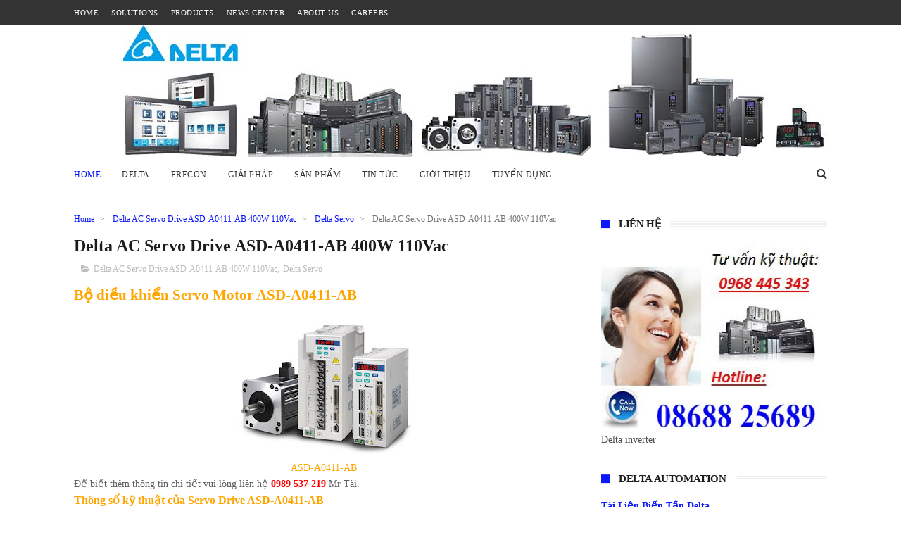

--- FILE ---
content_type: text/html; charset=UTF-8
request_url: https://www.deltainverter.vn/b/stats?style=BLACK_TRANSPARENT&timeRange=ALL_TIME&token=APq4FmDSAwPflM-6wToXoLQpCuPfmFoZ-mn2LO3Z-aqBip9Z6VC4IANV_Cl8d3HcxEwuoEOr-WyE40xRWaagOABtLJJc9yj2Pg
body_size: 12
content:
{"total":640301,"sparklineOptions":{"backgroundColor":{"fillOpacity":0.1,"fill":"#000000"},"series":[{"areaOpacity":0.3,"color":"#202020"}]},"sparklineData":[[0,14],[1,14],[2,17],[3,12],[4,11],[5,13],[6,15],[7,15],[8,12],[9,22],[10,12],[11,14],[12,50],[13,25],[14,15],[15,22],[16,10],[17,10],[18,10],[19,10],[20,9],[21,6],[22,8],[23,9],[24,38],[25,48],[26,74],[27,99],[28,61],[29,9]],"nextTickMs":1800000}

--- FILE ---
content_type: text/javascript; charset=UTF-8
request_url: https://www.deltainverter.vn/feeds/posts/default/-/Delta%20Servo?alt=json-in-script&max-results=3&callback=jQuery1110044451739932634604_1769073807259&_=1769073807260
body_size: 10321
content:
// API callback
jQuery1110044451739932634604_1769073807259({"version":"1.0","encoding":"UTF-8","feed":{"xmlns":"http://www.w3.org/2005/Atom","xmlns$openSearch":"http://a9.com/-/spec/opensearchrss/1.0/","xmlns$blogger":"http://schemas.google.com/blogger/2008","xmlns$georss":"http://www.georss.org/georss","xmlns$gd":"http://schemas.google.com/g/2005","xmlns$thr":"http://purl.org/syndication/thread/1.0","id":{"$t":"tag:blogger.com,1999:blog-1523421081591691022"},"updated":{"$t":"2025-10-27T21:46:24.377-07:00"},"category":[{"term":"Biến tần delta"},{"term":"Delta PLC"},{"term":"Delta HMI"},{"term":"Biến tần INVT"},{"term":"Delta Servo"},{"term":"Biến tần GD200A INVT"},{"term":"LUYANG MOTOR"},{"term":"Biến tần INVT GD20"},{"term":"Đồng hồ nhiệt độ Delta"},{"term":"Nguồn Delta"},{"term":"biến tần delta VFD-B"},{"term":"INVT"},{"term":"Giải pháp"},{"term":"DCBOX"},{"term":"BIến tần MS300"},{"term":"Hướng dẫn sử dụng biến tần Delta"},{"term":"biến tần VFD-M"},{"term":"Biến tần Frecon"},{"term":"Robot"},{"term":"bộ nguồn Delta"},{"term":"Biến tần LS"},{"term":"Delta"},{"term":"Sửa chữa"},{"term":"Biến tần Delta MS 300"},{"term":"Sửa chữa biến tần"},{"term":"Các dòng biến tần Siemens"},{"term":"Drive Servo A3 Delta"},{"term":"LS inverter"},{"term":"Sesame Gear"},{"term":"Siemens"},{"term":"Ứng dụng biến tần Delta"},{"term":"PLC Delta"},{"term":"Servo Delta B3"},{"term":"bộ nguồn 24VDC"},{"term":"DOPSOFT hmi Delta"},{"term":"GEAR LUYANG"},{"term":"Pinhong"},{"term":"Servo Delta"},{"term":"Sesame"},{"term":"biến tần KINCO"},{"term":"220Vac"},{"term":"Biến tần VFD-B"},{"term":"Cảm biến áp suất"},{"term":"DVP14SS211R"},{"term":"Giải pháp tự động hóa"},{"term":"HMI Delta"},{"term":"KINCO"},{"term":"Motor Servo B3"},{"term":"Sửa chữa biến tần Delta"},{"term":"Tài liệu hướng dẫn Frecon"},{"term":"Tài liệu đồng hồ nhiệt độ delta"},{"term":"đồng hồ nhiệt độ DTK Delta"},{"term":"AC INDUCTION MOTORS LUYANG"},{"term":"AC Servo Motor KINCO SME80S-0075-30AAK-3LKN"},{"term":"ALLOY WORM MOTORS LUYANG"},{"term":"ASD-A0421-AB"},{"term":"ASD-A3-0221-E Drive Servo Delta A3"},{"term":"ASD-A3-0721 Drive Servo Delta A3"},{"term":"ASD-B2-0121-B"},{"term":"ASD-B2-0221-B"},{"term":"ASD-B2-0721-B"},{"term":"ASD-B2-1021-B"},{"term":"ASD-B2-1521-B"},{"term":"ASD-B2-2023-B"},{"term":"ASD-B2-3023-B"},{"term":"ASD-B3-0421 Drive Servo B3 Delta"},{"term":"ASD-B3-0721-L"},{"term":"ASDA-A SERVO DRIVE"},{"term":"ASDA-A3"},{"term":"ASDA-MS series Servo Delta"},{"term":"ASSEMBLED SPEED CONTROL MOTORS"},{"term":"BIẾN TẦN INT GD200A -0R7G-4"},{"term":"BIẾN TẦN INVT GD200A -011G\/015P-4"},{"term":"BIẾN TẦN INVT GD200A -015G\/018P-4"},{"term":"BIẾN TẦN INVT GD200A -018G\/022P-4"},{"term":"BIẾN TẦN INVT GD200A -022G\/030P-4"},{"term":"BIẾN TẦN INVT GD200A -030G\/037P-4"},{"term":"BIẾN TẦN INVT GD200A -037G\/045P-4"},{"term":"BIẾN TẦN INVT GD200A -045G\/055P-4"},{"term":"BIẾN TẦN INVT GD200A -055G\/075P-4"},{"term":"BIẾN TẦN INVT GD200A -075G\/090P-4"},{"term":"BIẾN TẦN INVT GD200A -090G\/110P-4"},{"term":"BIẾN TẦN INVT GD200A -110G\/132P-4"},{"term":"BIẾN TẦN INVT GD200A -132G\/160P-4"},{"term":"BIẾN TẦN INVT GD200A -160G\/185P-4"},{"term":"BIẾN TẦN INVT GD200A -185G\/200P-4"},{"term":"BIẾN TẦN INVT GD200A -1R5G-4"},{"term":"BIẾN TẦN INVT GD200A -200G\/220P-4"},{"term":"BIẾN TẦN INVT GD200A -220G\/250P-4"},{"term":"BIẾN TẦN INVT GD200A -250G\/280P-4"},{"term":"BIẾN TẦN INVT GD200A -280G\/315P-4"},{"term":"BIẾN TẦN INVT GD200A -2R2G-4"},{"term":"BIẾN TẦN INVT GD200A -315G\/350P-4"},{"term":"BIẾN TẦN INVT GD200A -350G\/400P-4"},{"term":"BIẾN TẦN INVT GD200A -400G-4"},{"term":"BIẾN TẦN INVT GD200A -500G-4"},{"term":"BIẾN TẦN INVT GD200A -7R5G\/011P-4"},{"term":"BIẾN TẦN INVT GD200A-004G\/5R5P-4"},{"term":"BIẾN TẦN INVT GD200A5R5G\/7R5P-4"},{"term":"BIến tần KINCO KC100"},{"term":"BIến tần Delta VFD015C23A"},{"term":"Biến tần KINCO CV20"},{"term":"Biến tần KINCO inverter FV20"},{"term":"Biến tần LS G100"},{"term":"Biến tần Delra VFD2A8MS23ANSAA"},{"term":"Biến tần Delta CFP2000 cho bơm nước quạt hút và HVAC"},{"term":"Biến tần Delta IED"},{"term":"Biến tần Delta MH300"},{"term":"Biến tần Delta MS300"},{"term":"Biến tần Delta REG2000"},{"term":"Biến tần Delta VFD-C200"},{"term":"Biến tần Delta VFD-C2000"},{"term":"Biến tần Delta VFD-DD"},{"term":"Biến tần Delta VFD-E =\u003E Biến tần MS300"},{"term":"Biến tần Delta VFD-ED"},{"term":"Biến tần Delta VFD-EL-W"},{"term":"Biến tần Delta VFD-S"},{"term":"Biến tần Delta VFD-VE"},{"term":"Biến tần Delta VFD-VJ"},{"term":"Biến tần Delta VFD004E21T"},{"term":"Biến tần Delta VFD004E43A"},{"term":"Biến tần Delta VFD004E43T"},{"term":"Biến tần Delta VFD004EL21A"},{"term":"Biến tần Delta VFD004EL43A"},{"term":"Biến tần Delta VFD007B23A"},{"term":"Biến tần Delta VFD007B43A"},{"term":"Biến tần Delta VFD007C23A"},{"term":"Biến tần Delta VFD007C43A"},{"term":"Biến tần Delta VFD007E21T"},{"term":"Biến tần Delta VFD007E43A"},{"term":"Biến tần Delta VFD007EL21A"},{"term":"Biến tần Delta VFD007EL43A"},{"term":"Biến tần Delta VFD007M43B"},{"term":"Biến tần Delta VFD015B23A"},{"term":"Biến tần Delta VFD015E21A"},{"term":"Biến tần Delta VFD015E43A"},{"term":"Biến tần Delta VFD015EL21A"},{"term":"Biến tần Delta VFD015EL43A"},{"term":"Biến tần Delta VFD015M21A"},{"term":"Biến tần Delta VFD015M43B"},{"term":"Biến tần Delta VFD022B43B"},{"term":"Biến tần Delta VFD022E43A"},{"term":"Biến tần Delta VFD022EL21A"},{"term":"Biến tần Delta VFD022EL43A"},{"term":"Biến tần Delta VFD022M21A"},{"term":"Biến tần Delta VFD022M43B"},{"term":"Biến tần Delta VFD037E43A"},{"term":"Biến tần Delta VFD037EL43A"},{"term":"Biến tần Delta VFD055B43A"},{"term":"Biến tần Delta VFD055E43A"},{"term":"Biến tần Delta VFD075B43A"},{"term":"Biến tần Delta VFD075E43A"},{"term":"Biến tần Delta VFD075M43A"},{"term":"Biến tần Delta VFD110B43A"},{"term":"Biến tần Delta VFD110E43A"},{"term":"Biến tần Delta VFD11AMS21ANSAA"},{"term":"Biến tần Delta VFD11AMS23ANSAA"},{"term":"Biến tần Delta VFD150E43A"},{"term":"Biến tần Delta VFD17AMS23ANSAA"},{"term":"Biến tần Delta VFD185E43A"},{"term":"Biến tần Delta VFD1A6MS23ANSAA"},{"term":"Biến tần Delta VFD2A8MS21ANSAA"},{"term":"Biến tần Delta VFD4A8MS21ANSAA"},{"term":"Biến tần Delta VFD4A8MS23ANSAA"},{"term":"Biến tần Delta VFD7A5MS21ANSAA"},{"term":"Biến tần Delta VFD7A5MS23ANSAA"},{"term":"Biến tần Deta MS300"},{"term":"Biến tần Frecon Fr100"},{"term":"Biến tần Frecon Fr200"},{"term":"Biến tần H100 LS"},{"term":"Biến tần IC5 LS"},{"term":"Biến tần IG5A"},{"term":"Biến tần INVT  GD20-2R2G-S2"},{"term":"Biến tần INVT GD20-004G-2"},{"term":"Biến tần INVT GD20-004G-4"},{"term":"Biến tần INVT GD20-011G-4"},{"term":"Biến tần INVT GD20-015G-4"},{"term":"Biến tần INVT GD20-018G-4"},{"term":"Biến tần INVT GD20-022G-4"},{"term":"Biến tần INVT GD20-030G-4"},{"term":"Biến tần INVT GD20-037G-4"},{"term":"Biến tần INVT GD20-045G-4"},{"term":"Biến tần INVT GD20-055G-4"},{"term":"Biến tần INVT GD20-075G-4"},{"term":"Biến tần INVT GD20-090G-4"},{"term":"Biến tần INVT GD20-0R4G-S2"},{"term":"Biến tần INVT GD20-0R7G-4"},{"term":"Biến tần INVT GD20-0R7G-S2-BK 0.75kW"},{"term":"Biến tần INVT GD20-110G-4"},{"term":"Biến tần INVT GD20-1R5G-4"},{"term":"Biến tần INVT GD20-1R5G-S2"},{"term":"Biến tần INVT GD20-2R2G-4"},{"term":"Biến tần INVT GD20-5R5G-2"},{"term":"Biến tần INVT GD20-5R5G-4"},{"term":"Biến tần INVT GD20-7R5G-2"},{"term":"Biến tần INVT GD20-7R5G-4"},{"term":"Biến tần IS7 lS"},{"term":"Biến tần S100 LS"},{"term":"Biến tần VFD-A Delta"},{"term":"Biến tần VFD-B chuyển sang MS300"},{"term":"Biến tần VFD-EL Delta cho bơm điều áp"},{"term":"Biến tần VFD-F"},{"term":"Biến tần VFD-L"},{"term":"Biến tần VFD-M chuyển sang biến tần MS300"},{"term":"Biến tần VFD007B21A"},{"term":"Biến tần VFD022B23B"},{"term":"Biến tần VFD037M43A"},{"term":"Biến tần VFD185B23A"},{"term":"Biến tần VFD9A0MS43ANSAA"},{"term":"Biến tần cho máy dệt sợi"},{"term":"Biến tần cho máy khẩu trang"},{"term":"Biến tần cho máy nén khí"},{"term":"Biến tần cho máy ép nhựa"},{"term":"Biến tần cho ngành chế tạo máy"},{"term":"Biến tần cho xử lý nước"},{"term":"Biến tần delta CH2000"},{"term":"Biến tần delta VFD-EL"},{"term":"Biến tần delta VFD015B21A"},{"term":"Biến tần delta VFD022B43A"},{"term":"Biến tần delta VFD220E43A"},{"term":"Biến tần delta vfd004E21a"},{"term":"Biến tần detla VFD022E21A"},{"term":"Biến tần siemens SINAMICS G120C"},{"term":"Biến tần sinamics g120"},{"term":"Biến tần điều khiển bơm nước"},{"term":"Biến tần điều khiển torque"},{"term":"Biến tần điều khiển torque giá rẻ"},{"term":"Bài 1 Hướng dẫn lập trình PLC Delta"},{"term":"Bài 1 Hướng dẫn sử dụng DOPSOFT Hmi Delta"},{"term":"Bài 2: Hướng dẫn cấu hình màn hình HMI dùng DOPSOFT"},{"term":"Bảng giá Delta năm 2017"},{"term":"Bộ lập trình PLC Delta DVP20EX00T2"},{"term":"Bộ nguồn DRL-24V240W1AA"},{"term":"Bộ điều khiển Servo Motor ASD-A0221-AB"},{"term":"Bộ điều khiển Servo Motor ASD-A1521-AB"},{"term":"Bộ điều khiển kho lạnh"},{"term":"Bộ điều khiển mực nước Hanyoung FS-3A"},{"term":"CLUTCH BRAKE MOTORS"},{"term":"CTA"},{"term":"Cài đặt biến tần Delta"},{"term":"Cài đặt biến tần Delta MS300"},{"term":"Cài đặt biến tần Frecon"},{"term":"Cách đấu nối PLC Delta"},{"term":"Cái nhìn từ covid-19"},{"term":"Cảm biến áp suất"},{"term":"DCB-TTO-A"},{"term":"DCBOX GA4-DA6-A-R2"},{"term":"DCBOX GA4-LL5-A-R2"},{"term":"DCBOX MA4-DA6-A-R2"},{"term":"DCBOX MA4-LL5-A-Y"},{"term":"DECIMAL GEARBOX LUYANG"},{"term":"DELTA ASDA B2 SERVO DRIVE"},{"term":"DELTA ASDA-A+ SERVO DRIVE"},{"term":"DELTA ASDA-A2 SERVO DRIVE"},{"term":"DELTA ASDA-AB SERVO DRIVE"},{"term":"DELTA ASDA-B SERVO DRIVE"},{"term":"DELTA PANEL MOUNTING POWER SUPPLY"},{"term":"DL060L1-10-14-50-70-"},{"term":"DL090L1-10-19-70-90"},{"term":"DONG HO DC BOX MA4-MA8-A-Y"},{"term":"DOP- B03S211"},{"term":"DOP-103BQ HMI Delta"},{"term":"DOP-103WQ HMI DELTA"},{"term":"DOP-107BV HMI Delta"},{"term":"DOP-107CV Hmi Delta"},{"term":"DOP-107EG HMI Delta"},{"term":"DOP-107EV HMI Delta"},{"term":"DOP-110CS HMI Delta"},{"term":"DOP-AS38BSTD Màn hình delta"},{"term":"DOP-AS57BSTD MÀN HÌNH CẢM ỨNG DELTA"},{"term":"DOP-B03E211"},{"term":"DOP-B04S100 \/DOP-B04S101 MÀN HÌNH GIAO DIỆN"},{"term":"DOP-B04S211 MÀN HÌNH HMI  DELTA"},{"term":"DOP-B05S111"},{"term":"DOP-B05S111 MÀN HÌNH HMI DELTA"},{"term":"DOP-B07E415"},{"term":"DOP-B07E415 màn hình HMI Delta"},{"term":"DOP-B07E515"},{"term":"DOP-B07PS415"},{"term":"DOP-B07PS415 Màn hình HMI Delta cảm ứng"},{"term":"DOP-B07PS515"},{"term":"DOP-B07PS515 màn hình cảm ứng Delta"},{"term":"DOP-B07S401K"},{"term":"DOP-B07S410 HMI Delta"},{"term":"DOP-B07S411"},{"term":"DOP-B07S411 Màn hình HMI Delta cảm ứng"},{"term":"DOP-B07S411K màn hình Delta"},{"term":"DOP-B07S415"},{"term":"DOP-B07S515 Màn hình HMI Delta cảm ứng"},{"term":"DOP-B08E515"},{"term":"DOP-B08E515 MÀN HÌNH HMI DELTA"},{"term":"DOP-B08S515 Màn hình HMI Delta"},{"term":"DOP-B08S515 Màn hình HMI Delta cảm ứng"},{"term":"DOP-B10E515"},{"term":"DOP-B10E615"},{"term":"DOP-B10E615 MÀN HÌNH HMI DELTA"},{"term":"DOP-B10S411"},{"term":"DOP-B10S411 MÀN HÌNH HMI DELTA"},{"term":"DOP-B10S511"},{"term":"DOP-B10S615"},{"term":"DOP-B10S615 MÀN HÌNH HMI DELTA"},{"term":"DOP-B10VS511"},{"term":"DOP-W105B"},{"term":"DOP-W127B"},{"term":"DOP-W157B"},{"term":"DRL-24V120W1AA"},{"term":"DRL-24V480W1AA"},{"term":"DRS40L Robot"},{"term":"DRS50L Robot"},{"term":"DRS60L Robot"},{"term":"DRS70L Robot"},{"term":"DRV70L Robot"},{"term":"DRV90L Robot"},{"term":"DTA4848C0"},{"term":"DTA4848R0"},{"term":"DTA4848R1"},{"term":"DTA4896C1"},{"term":"DTA4896V0"},{"term":"DTA4896V1"},{"term":"DTA7272R0"},{"term":"DTA7272R1"},{"term":"DTA7272V0"},{"term":"DTA9648R0"},{"term":"DTA9696C0"},{"term":"DTA9696C1"},{"term":"DTA9696V0"},{"term":"DTB4848CR"},{"term":"DTB4848LR"},{"term":"DTB4848RR"},{"term":"DTB4848VR"},{"term":"DTB4896CR"},{"term":"DTB4896LR"},{"term":"DTB4896RR"},{"term":"DTB4896VR"},{"term":"DTD4848R0"},{"term":"DTD4896 Delta"},{"term":"DTK4848"},{"term":"DTK9696"},{"term":"DVP12SA211T"},{"term":"DVP12SE11R"},{"term":"DVP12SE11T"},{"term":"DVP16EH00R3"},{"term":"DVP16EH00T3"},{"term":"DVP20EH00R3"},{"term":"DVP20EH00R3 Delta PLC"},{"term":"DVP20EH00T3"},{"term":"DVP32EH00M3"},{"term":"DVP32EH00MT"},{"term":"DVP32EH00R3"},{"term":"DVP32EH00R3-L"},{"term":"DVP32EH00T3"},{"term":"DVP32EH00T3-L"},{"term":"DVP32ES200RE"},{"term":"DVP40EH00R3"},{"term":"DVP48EH00R3"},{"term":"DVP48EH00T3"},{"term":"DVP64EH00R3"},{"term":"DVP64EH00T3"},{"term":"DVP80EH00R3"},{"term":"DVP80EH00T3"},{"term":"DVp14SS211T"},{"term":"Delta  PLC DVP-SX2"},{"term":"Delta AC Servo Drive ASD-A0111-AB 100W 110Vac"},{"term":"Delta AC Servo Drive ASD-A0121-AB 100W 220Vac"},{"term":"Delta AC Servo Drive ASD-A0211-AB 200W 110Vac"},{"term":"Delta AC Servo Drive ASD-A0411-AB 400W 110Vac"},{"term":"Delta AC Servo Drive ASD-A0721-AB 750W 220Vac"},{"term":"Delta AC Servo Drive ASD-A1021-AB 1kW 220Vac"},{"term":"Delta AC Servo Drive ASD-A2023-AB 2kW 3 pha 220Vac"},{"term":"Delta AC Servo Drive ASD-A3023-AB 3kW 3 pha 220Vac"},{"term":"Delta AC Servo Drive ASD-B2-0121-B 100W"},{"term":"Delta AC Servo Drive ASD-B2-0221-B 200W"},{"term":"Delta AC Servo Drive ASD-B2-0421-B 400W"},{"term":"Delta AC Servo Drive ASD-B2-0721-B 750W"},{"term":"Delta AC Servo Drive ASD-B2-1021-B 1kW"},{"term":"Delta AC Servo Drive ASD-B2-1521-B 1.5KW 220Vac"},{"term":"Delta AC Servo Drive ASD-B2-3023-B 3KW"},{"term":"Delta ASDA -M Dirve Servo"},{"term":"Delta Se"},{"term":"Delta VFD-C2000 inverter"},{"term":"Delta VFD185B23A"},{"term":"Delta VFD185B43A"},{"term":"Delta automation"},{"term":"Delta power PMC-05V035W1A"},{"term":"Download Center Delta"},{"term":"Drive ASD-B3-0421-E"},{"term":"Drive Servo B3"},{"term":"ECM-A3H-C40602RSO  Motor Drive"},{"term":"ECM-A3H-C40604RSO  Motor Servo A3"},{"term":"ECM-B3M-C20604RS1 Motor Servo B3"},{"term":"ECM-B3M-C20807RS1 Motor Servo Delta B3"},{"term":"ECMA-C20401ES"},{"term":"ECMA-C20401ES Delta AC Servo Motor"},{"term":"ECMA-C20604RS"},{"term":"ECMA-C20604RS Delta AC Servo"},{"term":"ECMA-C20604SS"},{"term":"ECMA-C20807GS"},{"term":"ECMA-C20807GS Delta AC Servo Motor"},{"term":"ECMA-C20807SS"},{"term":"ECMA-C20807SS Delta AC Servo Motor"},{"term":"ECMA-E21310RS"},{"term":"ECMA-E21310RS  Delta AC Servo Motor 220V"},{"term":"ECMA-E21310SS"},{"term":"ECMA-E21310SS  Delta AC Servo Motor"},{"term":"ECMA-E21315RS"},{"term":"ECMA-E21320RS"},{"term":"ECMA-E21320RS Delta AC Servo Motor"},{"term":"ECMA-J10807RS"},{"term":"ECMA-K11310ES"},{"term":"ECMA-K11310ES Delta AC Servo Motor"},{"term":"ECMA-K11320ES"},{"term":"ECMA-K11320ES Delta AC Servo Motor 220V"},{"term":"ECMA-L11875P3"},{"term":"ECMA-L11875P3 Delta AC Servo Motor 220V"},{"term":"ELECTROMAGNETIC BRAKE MOTORS"},{"term":"Euntay"},{"term":"Frecon"},{"term":"GA4-MA8-A-R2"},{"term":"GA4-MV7-A-R2"},{"term":"GENERAL GEARBOX - GN LUYANG"},{"term":"GIẢI PHÁP MÁY ĐÓNG GÓI"},{"term":"Giá biến tần delta VFD-M"},{"term":"Giới thiệu"},{"term":"Giải pháp"},{"term":"HMI DELTA TP04G-AL-2"},{"term":"HMI DELTA TP04G-AL-C"},{"term":"HMI DOP-107WV"},{"term":"HMI DOP-110WS Delta"},{"term":"HMI TP04G-AS1"},{"term":"Handheld Teaching Pendant"},{"term":"Hướng dẫn cài đặt biến tần VFD-B cơ bản"},{"term":"Hướng dẫn sử dụng biến tấn VFD-EL Delta"},{"term":"Hướng dẫn sử dụng biến tần Delta VFD- L"},{"term":"Hướng dẫn sử dụng biến tần Delta VFD- M"},{"term":"Hướng dẫn sử dụng biến tần VFD-C2000"},{"term":"Hướng dẫn sử dụng biến tần VFD-CP2000 Delta"},{"term":"Hướng dẫn sử dụng biến tần VFD-E Delta"},{"term":"Hướng dẫn sử dụng biến tần VFD-F Delta"},{"term":"Hướng dẫn sử dụng biến tần VFD-S"},{"term":"Hướng dẫn sử dụng biến tần VFD-VL"},{"term":"Hướng dẫn sử dụng biến tần delta VFD-C200"},{"term":"Hệ thống điều không xưởng dệt"},{"term":"Hộp số Sesame"},{"term":"Hộp số Sesame PEE70-10-P2-C20804"},{"term":"Inverter VFD015B21A Delta"},{"term":"KINCO automation"},{"term":"Lập trình HMI Delta"},{"term":"Lập trình PLC Delta"},{"term":"Lập trình PLC Delta truyền thông biến tần VFD-M"},{"term":"MA4-DA6-A-Y"},{"term":"MA4-DV4-A-Y DCBOX"},{"term":"MS300"},{"term":"Module DVP08SM11N"},{"term":"Module DVP08SN11R"},{"term":"Module DVP08SN11T"},{"term":"Motor 2IK6A-A"},{"term":"Motor 2IK6GN-CE"},{"term":"Motor 3IK15A-A"},{"term":"Motor 3IK15GN-CE"},{"term":"Motor 4IK25A-CE"},{"term":"Motor 4IK25A-CE-(A181)"},{"term":"Motor 4IK25GN-A"},{"term":"Motor 5IK40GN-CE"},{"term":"Motor 5IK60GN-CEF"},{"term":"Motor 5IK90GU-CEF"},{"term":"Ms 300 Delta"},{"term":"MÀN HÌNH CẢM ỨNG DELTA TP04G-BL-C"},{"term":"MÀN HÌNH CẢM ỨNG HMI DELTA TP04G-AL-C"},{"term":"MÀN HÌNH DELTA HMI TP04G-AL-2"},{"term":"MÀN HÌNH DELTA HMI TP04G-AL-C"},{"term":"MÀN HÌNH DELTA TP02G- AS1"},{"term":"MÀN HÌNH DELTA TP04G- BL-C"},{"term":"MÀN HÌNH TEXT TP05\/08 HMI DELTA"},{"term":"Màn hình DOP-AS35THTD"},{"term":"Màn hình Delta DOP-B03E211"},{"term":"Màn hình Delta TP04P"},{"term":"Màn hình HMI DOP-B03S211"},{"term":"Màn hình HMI PLC TP70P-22XA1R"},{"term":"Màn hình HMI TP70P-21EX1R tích hợp PLC Delta"},{"term":"Màn hình HMI TP70P-32TP1R tích hợp PLC Delta"},{"term":"Màn hình Textpanel TP04P-32TP1R"},{"term":"Màn hình cảm ứng  DOP-B07S415"},{"term":"Màn hình text TP04G-BL-C"},{"term":"Màn hình tích hợp PLC Delta TP04P-16TP1R"},{"term":"Màn hình tích hợp PLC Delta TP04P-22XAR"},{"term":"Màn hình tích hợp PLC Delta TP04P-32TP1R"},{"term":"Nguồn 24VDC 1A Delta"},{"term":"Nguồn 24VDC 20A Delta"},{"term":"Nguồn 24VDC 2A Delta"},{"term":"Nguồn 24VDC 5A Delta"},{"term":"Nguồn 24VDC Meanwell"},{"term":"Nguồn 24VDC Meanwell thay thế sang Delta"},{"term":"Nguồn 24VDC OMRON"},{"term":"Nguồn 24VDC OMRON thay thế sang Delta"},{"term":"Nguồn Delta PMR \u0026 PMF"},{"term":"Nguồn cung cấp DELTA DIN RAIL"},{"term":"PEE120-10-P2-C21310"},{"term":"PEE70-10-P2-C20604"},{"term":"PEE70-20-P2-C20604"},{"term":"PEE90-10-P2-C20807"},{"term":"PIN HONG DL090L2-30-14-70-90"},{"term":"PLC  Delta DVP28SS211T"},{"term":"PLC DELTA DVP-EH3"},{"term":"PLC DELTA DVP16EH00R3"},{"term":"PLC DELTA DVP16EH00T3"},{"term":"PLC DELTA DVP20EH00T3"},{"term":"PLC DELTA DVP26SE"},{"term":"PLC DELTA DVP32EH00M3"},{"term":"PLC DELTA DVP32EH00MT"},{"term":"PLC DELTA DVP32EH00R3"},{"term":"PLC DELTA DVP32EH00R3-L"},{"term":"PLC DELTA DVP32EH00T3"},{"term":"PLC DELTA DVP32EH00T3-L"},{"term":"PLC DELTA DVP40EH00R3"},{"term":"PLC DELTA DVP40EH00T3"},{"term":"PLC DELTA DVP48EH00R3"},{"term":"PLC DELTA DVP48EH00T3"},{"term":"PLC DELTA DVP64EH00R3"},{"term":"PLC DELTA DVP64EH00T3"},{"term":"PLC DELTA DVP80EH00R3"},{"term":"PLC DELTA DVP80EH00T3"},{"term":"PLC DVP-ES"},{"term":"PLC DVP10MC"},{"term":"PLC DVP20SX2"},{"term":"PLC DVP24ES00T2"},{"term":"PLC DVP58ES200T"},{"term":"PLC Delta  DVP20SX211R"},{"term":"PLC Delta AH500"},{"term":"PLC Delta AS Series"},{"term":"PLC Delta DVP-10PM"},{"term":"PLC Delta DVP-14SS2"},{"term":"PLC Delta DVP-15MC"},{"term":"PLC Delta DVP-20PM"},{"term":"PLC Delta DVP-28SV"},{"term":"PLC Delta DVP-28SV11T"},{"term":"PLC Delta DVP-EC3"},{"term":"PLC Delta DVP-ES2\/EX2"},{"term":"PLC Delta DVP-EX"},{"term":"PLC Delta DVP-SA2"},{"term":"PLC Delta DVP-SE"},{"term":"PLC Delta DVP10SX11R"},{"term":"PLC Delta DVP10SX11T"},{"term":"PLC Delta DVP12SA211R"},{"term":"PLC Delta DVP12SE"},{"term":"PLC Delta DVP14ES00R2"},{"term":"PLC Delta DVP16ES200R"},{"term":"PLC Delta DVP16ES200T"},{"term":"PLC Delta DVP20EX00R2"},{"term":"PLC Delta DVP20EX200R"},{"term":"PLC Delta DVP20EX200T"},{"term":"PLC Delta DVP24ES00R2"},{"term":"PLC Delta DVP24ES200R"},{"term":"PLC Delta DVP24ES200T"},{"term":"PLC Delta DVP28SA211R"},{"term":"PLC Delta DVP28SA211T"},{"term":"PLC Delta DVP28SS211R"},{"term":"PLC Delta DVP28SV11R2"},{"term":"PLC Delta DVP30ES00R2"},{"term":"PLC Delta DVP30ES00T2"},{"term":"PLC Delta DVP32ES00R2"},{"term":"PLC Delta DVP32ES00T2"},{"term":"PLC Delta DVP32ES200R"},{"term":"PLC Delta DVP32ES200T"},{"term":"PLC Delta DVP32ES211T"},{"term":"PLC Delta DVP40ES00R2"},{"term":"PLC Delta DVP40ES00T2"},{"term":"PLC Delta DVP40ES200RM"},{"term":"PLC Delta DVP40ES200T"},{"term":"PLC Delta DVP58ES200R"},{"term":"PLC Delta DVP60ES00R2"},{"term":"PLC Delta DVP60ES00T2"},{"term":"PLC Delta DVP60ES200R"},{"term":"PLC Delta DVP60ES200T"},{"term":"PLC Delta DVp14ES00T2"},{"term":"PLC delta DVP40ES200R"},{"term":"PLC delta dvp-32es"},{"term":"PMC-24V035W1AA"},{"term":"PMC-24V050W1AA"},{"term":"PMC-24V075W1AA"},{"term":"PMC-24V100W1AA"},{"term":"PMC-24V150W1AA"},{"term":"PMT-24V100W1AA"},{"term":"PMT-24V150W1AA"},{"term":"PMT-24V200W1AM"},{"term":"PMT-24V350W1AK"},{"term":"PMT-24V35W1AA"},{"term":"PMT-24V50W1AA"},{"term":"POWERFUL GEARBOX - GU LUYANG"},{"term":"REVERSIBLE MOTORS LUYANG"},{"term":"Robot Controller"},{"term":"SME80S-0075-30AAK-3LKN"},{"term":"Servo B3 ASDA-B3"},{"term":"Servo Delta cho máy khẩu trang"},{"term":"Servo Drive ASD-B2-2023-B"},{"term":"Servo Drive ASD-B3-0721-L"},{"term":"Sửa chữa Servo Delta"},{"term":"Sửa chữa biến tần ABB"},{"term":"Sửa chữa biến tần Fuji"},{"term":"Sửa chữa biến tần LS"},{"term":"Sửa chữa biến tần Siemens"},{"term":"TP02G-AS1 HMI DELTA"},{"term":"TP04G-AL-2"},{"term":"TP04G-AL-C"},{"term":"TP04G-AS1\/TP04G-AS2 HMI DELTA"},{"term":"TP04G-AS1\/TP04G-AS2 MÀN HÌNH HMI DELTA"},{"term":"TP04G-AS2"},{"term":"TP04G-BL-C"},{"term":"TP04P-16TP1R"},{"term":"TP04P-20EXL1T màn hình tích hợp"},{"term":"TP04P-21EX1R"},{"term":"TP04P-22XA1R"},{"term":"TP04P-32TP1R"},{"term":"TP70P-16TP1R"},{"term":"TP70P-21EX1R"},{"term":"TP70P-32TP1R"},{"term":"Tài liệu G100 LS"},{"term":"Tuyển dụng"},{"term":"Tài liệu HMI Delta"},{"term":"Tài liệu PLC Delta"},{"term":"Tài liệu Servo Delta"},{"term":"Tài liệu biến tần Delta"},{"term":"Tài liệu hướng dẫn sử dụng biến tần delta VFD-B"},{"term":"V65D DC motor  Drive"},{"term":"V65D DIGITAL DC MOTOR DRIVE"},{"term":"VFD-PU01"},{"term":"VFD007B21A"},{"term":"VFD007B43A"},{"term":"VFD007E43T"},{"term":"VFD007M21A"},{"term":"VFD007M43B"},{"term":"VFD015B43A Delta"},{"term":"VFD015B43A biến tần delta"},{"term":"VFD015B43A inverter"},{"term":"VFD015C43A biến tần delta"},{"term":"VFD015E43T"},{"term":"VFD015M21A"},{"term":"VFD015M43B"},{"term":"VFD022B23B"},{"term":"VFD022B43A inverter"},{"term":"VFD022M21A"},{"term":"VFD022M43B"},{"term":"VFD037B43A"},{"term":"VFD037M43A"},{"term":"VFD055M43A"},{"term":"VFD075M43B"},{"term":"VFD13AMS43ANSAA"},{"term":"VFD13AMS43ANSAA biến tần Delta"},{"term":"VFD17AMS43ANSAA biến tần Delta"},{"term":"VFD185B23A"},{"term":"VFD1A6MS21ANSAA"},{"term":"VFD220B43A Delta"},{"term":"VFD25AMS43ANSAA biến tần Delta"},{"term":"VFD2A7MS43ANSA"},{"term":"VFD2A7MS43ANSA biến tần Delta"},{"term":"VFD32AMS43ANSAA biến tần Delta"},{"term":"VFD38AMS43ANSAA biến tần delta"},{"term":"VFD45AMS43ANSAA biến tần MS300"},{"term":"VFD4A2MS43ANSAA  biến tần Delta"},{"term":"VFD5A5MS43ANSAA biến tần MS300"},{"term":"VFD9A0MS43ANSAA"},{"term":"XEO giấy"},{"term":"ZEN-10C1DR-D-V2 omron"},{"term":"bien tan delta bao loi gff"},{"term":"biến tần Delta của nước nào"},{"term":"biến tần Frecon 1 pha ra 1 pha"},{"term":"biến tần HES"},{"term":"biến tần MM420"},{"term":"biến tần VFD-CP2000"},{"term":"biến tần VFD-E"},{"term":"biến tần VFD037B43A"},{"term":"biến tần VFD185B43A"},{"term":"biến tần cho cầu tháp"},{"term":"biến tần cho cầu trục"},{"term":"biến tần cho máy khẩu trang tốt nhất"},{"term":"biến tần cho máy ép khuôn nhựa"},{"term":"biến tần cho ngành dệt"},{"term":"biến tần delta VFD-VL"},{"term":"biến tần delta VFD055M43A"},{"term":"biến tần delta lỗi ol"},{"term":"biến tần detla VFD007El21A"},{"term":"bảng giá biến tần Delta 2017"},{"term":"cảm biến áp suất DPA"},{"term":"cài đặt biến tần siemens mm420"},{"term":"cách đấu nối biến tần Delta"},{"term":"cảm biến"},{"term":"cảm biến áp suất DCBOX"},{"term":"cảm biến áp suất Delta"},{"term":"dtk4848R01"},{"term":"giải pháp máy khẩu trang"},{"term":"hanyoung"},{"term":"hướng dẫn cài đặt biến tần siemens v20"},{"term":"inverter VFD007B23A Delta"},{"term":"kỹ sư tự động hóa"},{"term":"lập trình phần mềm DOPSOFT"},{"term":"lỗi biến tần Delta"},{"term":"lỗi occ biến tần delta"},{"term":"màn hình DOP-B07S401K"},{"term":"màn hình HMI Delta DOP-B05S111"},{"term":"màn hình TP04G-BL-C"},{"term":"màn hình cảm ứng TP02G-AS1 Delta:"},{"term":"màn hình tích hợp PLC TP04P-21EX1R"},{"term":"màn hình tích hợp PLC TP70P-16TP1R"},{"term":"máy bẻ đai sắt"},{"term":"mã lỗi biến tần Frecon"},{"term":"omron"},{"term":"tài liệu biến tần LS"},{"term":"Ép nhựa"},{"term":"Đùn nhựa"},{"term":"ĐỒNG HỒ DCBOX MA4-MV7-A-Y"},{"term":"ĐỒNG HỒ DCBOX MA4-S02-A-R2"},{"term":"ĐỒNG HỒ NHIỆT DCBOX"},{"term":"ĐỒNG HỒ NHIỆT ĐỘ DTB SERIES"},{"term":"ĐỒNG HỒ NHIỆT ĐỘ DTC SERIES DELTA"},{"term":"ĐỒNG HỒ NHIỆT ĐỘ DTV SERIES"},{"term":"Đồng hồ nhiệt MA4-DV4-A-N"},{"term":"Đồng hồ nhiệt độ DTA delta"},{"term":"Đồng hồ nhiệt độ DTK9696C01 Delta"},{"term":"Đồng hồ nhiệt độ Delta DTD SERIES"},{"term":"Đồng hồ nhiệt độ delta DTE"},{"term":"Động cơ ECMA-C20604SS Delta AC Servo Motor"},{"term":"Động cơ ECMA-E21315RS Delta AC Servo Motor"},{"term":"Động cơ ECMA-J10807RS Delta AC Servo Motor"},{"term":"Động cơ Momen xoắn 3W-40W Luyang"},{"term":"Động cơ Servo Kinco SME80S-0075-30AAK-3LKN"},{"term":"Động cơ có phanh 6W-200W Luyang"},{"term":"Động cơ có phanh và ly hợp LUYANG"},{"term":"Động cơ thường LUYANG"},{"term":"đồng hồ nhiệt độ DTK4848R01 Delta"},{"term":"đồng hồ nhiệt độ DTK4848R12 Delta"},{"term":"đồng hồ nhiệt độ DTK4848V01 Delta"},{"term":"đồng hồ nhiệt độ DTK4848V12 Delta"},{"term":"đồng hồ nhiệt độ DTK4896R12 Delta"},{"term":"đồng hồ nhiệt độ DTK7272R01 Delta"},{"term":"đồng hồ nhiệt độ DTK7272V01 Delta"},{"term":"đồng hồ nhiệt độ DTK7272V12 Delta"},{"term":"đồng hồ nhiệt độ DTK9696R01 Delta"},{"term":"đồng hồ nhiệt độ DTK9696V01 Delta"},{"term":"động cơ quay đảo chiều LUYANG"},{"term":"động cơ điều khiển tốc độ"},{"term":"động cơ điều khiển tốc độ lắp ráp"},{"term":"Ứng dụng biến tần Frecon"},{"term":"Ứng dụng máy ép khuôn"}],"title":{"type":"text","$t":"Nhà phân phối Delta"},"subtitle":{"type":"html","$t":"Delta inverter biến tần giá tốt nhất, chất lượng cao"},"link":[{"rel":"http://schemas.google.com/g/2005#feed","type":"application/atom+xml","href":"https:\/\/www.deltainverter.vn\/feeds\/posts\/default"},{"rel":"self","type":"application/atom+xml","href":"https:\/\/www.blogger.com\/feeds\/1523421081591691022\/posts\/default\/-\/Delta+Servo?alt=json-in-script\u0026max-results=3"},{"rel":"alternate","type":"text/html","href":"https:\/\/www.deltainverter.vn\/search\/label\/Delta%20Servo"},{"rel":"hub","href":"http://pubsubhubbub.appspot.com/"},{"rel":"next","type":"application/atom+xml","href":"https:\/\/www.blogger.com\/feeds\/1523421081591691022\/posts\/default\/-\/Delta+Servo\/-\/Delta+Servo?alt=json-in-script\u0026start-index=4\u0026max-results=3"}],"author":[{"name":{"$t":"Biến tần delta"},"uri":{"$t":"http:\/\/www.blogger.com\/profile\/03818200343797562781"},"email":{"$t":"noreply@blogger.com"},"gd$image":{"rel":"http://schemas.google.com/g/2005#thumbnail","width":"16","height":"16","src":"https:\/\/img1.blogblog.com\/img\/b16-rounded.gif"}}],"generator":{"version":"7.00","uri":"http://www.blogger.com","$t":"Blogger"},"openSearch$totalResults":{"$t":"42"},"openSearch$startIndex":{"$t":"1"},"openSearch$itemsPerPage":{"$t":"3"},"entry":[{"id":{"$t":"tag:blogger.com,1999:blog-1523421081591691022.post-1604370684877302785"},"published":{"$t":"2019-11-20T23:50:00.002-08:00"},"updated":{"$t":"2023-01-06T00:54:15.021-08:00"},"category":[{"scheme":"http://www.blogger.com/atom/ns#","term":"Delta"},{"scheme":"http://www.blogger.com/atom/ns#","term":"Delta Servo"},{"scheme":"http://www.blogger.com/atom/ns#","term":"Servo Delta"},{"scheme":"http://www.blogger.com/atom/ns#","term":"Tài liệu Servo Delta"}],"title":{"type":"text","$t":"Tài liệu Servo Delta"},"content":{"type":"html","$t":"Servo Delta là thiết bị điều khiển chính xác và giá thành hợp lý. Mọi thông tin tài liệu vui lòng xem chi tiết dưới link sau.\u003Cbr \/\u003E\n\u003Ctable align=\"center\" cellpadding=\"0\" cellspacing=\"0\" class=\"tr-caption-container\" style=\"margin-left: auto; margin-right: auto; text-align: center;\"\u003E\u003Ctbody\u003E\n\u003Ctr\u003E\u003Ctd style=\"text-align: center;\"\u003E\u003Ca href=\"https:\/\/blogger.googleusercontent.com\/img\/b\/R29vZ2xl\/AVvXsEi9m6WG_HSV2PugU4IXxt0PIhVp2O6WUDubMP6Ux91gNJdkyc-K2E8MNn7vE7dAE4ltSkIJUm1__wBlc-7BEIOd5sNCVQR1z0U55hgFf7TBc4gf2jXBO2hCODWJDHtm7NHlhyphenhyphenJ_PhqJ84sx\/s1600\/ASDA-A3.jpg\" style=\"margin-left: auto; margin-right: auto;\"\u003E\u003Cimg alt=\"Servo Delta chính hãng\" border=\"0\" data-original-height=\"500\" data-original-width=\"800\" height=\"250\" src=\"https:\/\/blogger.googleusercontent.com\/img\/b\/R29vZ2xl\/AVvXsEi9m6WG_HSV2PugU4IXxt0PIhVp2O6WUDubMP6Ux91gNJdkyc-K2E8MNn7vE7dAE4ltSkIJUm1__wBlc-7BEIOd5sNCVQR1z0U55hgFf7TBc4gf2jXBO2hCODWJDHtm7NHlhyphenhyphenJ_PhqJ84sx\/s400\/ASDA-A3.jpg\" title=\"Servo Delta\" width=\"400\" \/\u003E\u003C\/a\u003E\u003C\/td\u003E\u003C\/tr\u003E\n\u003Ctr\u003E\u003Ctd class=\"tr-caption\" style=\"text-align: center;\"\u003EServo Delta các loại năm 2019\u003C\/td\u003E\u003C\/tr\u003E\n\u003C\/tbody\u003E\u003C\/table\u003E\n\u003Ch2\u003E\nTài liệu Servo Delta chính hãng\u003C\/h2\u003E\n\u003Ch2\u003E\n\u003Cdiv style=\"font-size: medium; font-weight: 400;\"\u003E\nServo Delta ASD-B2:\u0026nbsp; \u0026nbsp; \u0026nbsp; \u0026nbsp; \u0026nbsp; \u0026nbsp; \u0026nbsp; \u0026nbsp; \u0026nbsp; \u0026nbsp; \u0026nbsp; \u0026nbsp;\u003Ca href=\"https:\/\/drive.google.com\/open?id=0BzfQIAYugtNYQ1FYMk8xV3Nielk\" rel=\"nofollow\"\u003ECatalogue\u0026nbsp;\u0026nbsp;\u0026nbsp;\u003C\/a\u003E\u0026nbsp;\u0026nbsp; \u0026nbsp;\u0026nbsp;\u003Ca href=\"https:\/\/drive.google.com\/open?id=0BzfQIAYugtNYeDdHekt2RDhlLTA\" rel=\"nofollow\"\u003EManual\u003C\/a\u003E\u003C\/div\u003E\n\u003Cdiv style=\"font-size: medium; font-weight: 400;\"\u003E\nServo Delta ASD-A2:\u0026nbsp; \u0026nbsp; \u0026nbsp; \u0026nbsp; \u0026nbsp; \u0026nbsp; \u0026nbsp; \u0026nbsp; \u0026nbsp; \u0026nbsp; \u0026nbsp; \u0026nbsp;\u003Ca href=\"https:\/\/drive.google.com\/open?id=0BzfQIAYugtNYaW1wempELXJ1cXc\" rel=\"nofollow\"\u003ECatalogue\u0026nbsp;\u0026nbsp;\u0026nbsp;\u003C\/a\u003E\u0026nbsp;\u0026nbsp; \u0026nbsp;\u0026nbsp;\u003Ca href=\"https:\/\/drive.google.com\/open?id=0BzfQIAYugtNYRmlRNDZQby01VTA\" rel=\"nofollow\"\u003EManual\u003C\/a\u003E\u003C\/div\u003E\n\u003Cdiv style=\"font-size: medium; font-weight: 400;\"\u003E\nServo Delta ASD-A3:\u0026nbsp; \u0026nbsp; \u0026nbsp; \u0026nbsp; \u0026nbsp; \u0026nbsp; \u0026nbsp; \u0026nbsp; \u0026nbsp; \u0026nbsp; \u0026nbsp; \u0026nbsp;\u003Ca href=\"https:\/\/drive.google.com\/open?id=0BzfQIAYugtNYWU1YVmdQb3pXYXM\" rel=\"nofollow\"\u003ECatalogue\u0026nbsp;\u0026nbsp;\u0026nbsp;\u003C\/a\u003E\u0026nbsp;\u0026nbsp; \u0026nbsp;\u0026nbsp;\u003Ca href=\"https:\/\/drive.google.com\/open?id=1Wvgf-DBU2lUn39M43tpSen86nv-k-fqe\" rel=\"nofollow\"\u003EManual\u003C\/a\u003E\u003C\/div\u003E\n\u003Cdiv style=\"font-size: medium; font-weight: 400;\"\u003E\nServo Delta ASD-B:\u0026nbsp; \u0026nbsp; \u0026nbsp; \u0026nbsp; \u0026nbsp; \u0026nbsp; \u0026nbsp; \u0026nbsp; \u0026nbsp; \u0026nbsp; \u0026nbsp; \u0026nbsp; \u0026nbsp;\u003Ca href=\"https:\/\/drive.google.com\/open?id=0BzfQIAYugtNYbjRqcm1aakFMZ1E\" rel=\"nofollow\"\u003ECatalogue\u0026nbsp;\u0026nbsp;\u0026nbsp;\u003C\/a\u003E\u0026nbsp;\u0026nbsp; \u0026nbsp;\u0026nbsp;\u003Ca href=\"https:\/\/drive.google.com\/open?id=0BzfQIAYugtNYLTc0dU1lTmh4R2c\" rel=\"nofollow\"\u003EManual\u003C\/a\u003E\u003C\/div\u003E\n\u003Cdiv style=\"font-size: medium; font-weight: 400;\"\u003E\nServo Delta ASD-A:\u0026nbsp; \u0026nbsp; \u0026nbsp; \u0026nbsp; \u0026nbsp; \u0026nbsp; \u0026nbsp; \u0026nbsp; \u0026nbsp; \u0026nbsp; \u0026nbsp; \u0026nbsp; \u0026nbsp;\u003Ca href=\"https:\/\/drive.google.com\/open?id=0BzfQIAYugtNYelRWSFVHOWJ5SHc\" rel=\"nofollow\"\u003ECatalogue\u0026nbsp;\u0026nbsp;\u0026nbsp;\u003C\/a\u003E\u0026nbsp;\u0026nbsp; \u0026nbsp;\u0026nbsp;\u003Ca href=\"https:\/\/drive.google.com\/open?id=0BzfQIAYugtNYMkZvQXhNdERNbXc\" rel=\"nofollow\"\u003EManual\u003C\/a\u003E\u003C\/div\u003E\n\u003Cdiv style=\"font-size: medium; font-weight: 400;\"\u003E\nServo Delta ASD-A2R:\u0026nbsp; \u0026nbsp; \u0026nbsp; \u0026nbsp; \u0026nbsp; \u0026nbsp; \u0026nbsp; \u0026nbsp; \u0026nbsp; \u0026nbsp;\u0026nbsp;\u003Ca href=\"https:\/\/drive.google.com\/open?id=0BzfQIAYugtNYYWlPQlkwNWV1clk\" rel=\"nofollow\"\u003ECatalogue\u0026nbsp;\u0026nbsp;\u0026nbsp;\u003C\/a\u003E\u0026nbsp;\u0026nbsp; \u0026nbsp;\u0026nbsp;\u003Ca href=\"https:\/\/drive.google.com\/open?id=0BzfQIAYugtNYZGpDbklHVzROMTg\" rel=\"nofollow\"\u003EManual\u003C\/a\u003E\u003C\/div\u003E\n\u003Cdiv style=\"font-size: medium; font-weight: 400;\"\u003E\nServo Delta ASD-A+:\u0026nbsp; \u0026nbsp; \u0026nbsp; \u0026nbsp; \u0026nbsp; \u0026nbsp; \u0026nbsp; \u0026nbsp; \u0026nbsp; \u0026nbsp; \u0026nbsp;\u0026nbsp;\u003Ca href=\"https:\/\/drive.google.com\/open?id=0BzfQIAYugtNYblIzZlpGQ0hxM3M\" rel=\"nofollow\"\u003ECatalogue\u0026nbsp;\u0026nbsp;\u0026nbsp;\u003C\/a\u003E\u0026nbsp;\u0026nbsp; \u0026nbsp;\u0026nbsp;\u003Ca href=\"https:\/\/drive.google.com\/open?id=0BzfQIAYugtNYRTZmUkdyYVhEZjg\" rel=\"nofollow\"\u003EManual\u003C\/a\u003E\u003C\/div\u003E\n\u003Cdiv style=\"font-size: medium; font-weight: 400;\"\u003E\nServo Delta ASDA-M:\u0026nbsp; \u0026nbsp; \u0026nbsp; \u0026nbsp; \u0026nbsp; \u0026nbsp; \u0026nbsp; \u0026nbsp; \u0026nbsp; \u0026nbsp; \u0026nbsp;\u003Ca href=\"https:\/\/drive.google.com\/open?id=0BzfQIAYugtNYdlQwS0x6VzJ0VHc\" rel=\"nofollow\"\u003ECatalogue\u0026nbsp;\u0026nbsp;\u0026nbsp;\u003C\/a\u003E\u0026nbsp;\u0026nbsp; \u0026nbsp;\u0026nbsp;\u003Ca href=\"https:\/\/drive.google.com\/open?id=0BzfQIAYugtNYVzJhSXhtQl83OHc\" rel=\"nofollow\"\u003EManual\u003C\/a\u003E\u003C\/div\u003E\n\u003Cdiv style=\"font-size: medium; font-weight: 400;\"\u003E\nServo Delta ASDA-MS:\u0026nbsp; \u0026nbsp; \u0026nbsp; \u0026nbsp; \u0026nbsp; \u0026nbsp; \u0026nbsp; \u0026nbsp; \u0026nbsp; \u0026nbsp;\u003Ca href=\"https:\/\/drive.google.com\/open?id=0BzfQIAYugtNYSHYzZlliUy1LOWc\" rel=\"nofollow\"\u003ECatalogue\u0026nbsp;\u0026nbsp;\u0026nbsp;\u003C\/a\u003E\u0026nbsp;\u0026nbsp; \u0026nbsp;\u0026nbsp;\u003Ca href=\"https:\/\/drive.google.com\/open?id=0BzfQIAYugtNYVzJhSXhtQl83OHc\" rel=\"nofollow\"\u003EManual\u003C\/a\u003E\u003C\/div\u003E\n\u003Cdiv style=\"font-size: medium;\"\u003E\n\u003Cdiv style=\"font-weight: 400;\"\u003E\nPhần mềm cho Servo Delta:\u0026nbsp;\u003Ca href=\"https:\/\/drive.google.com\/open?id=0BzfQIAYugtNYZ0lSRlRXUnBIQkE\" rel=\"nofollow\"\u003EDonwload\u003C\/a\u003E\u003C\/div\u003E\n\u003Cspan style=\"font-weight: 400;\"\u003EMọi thông tin chi tiết liên hệ anh Tài \u003C\/span\u003E\u003Cspan style=\"color: red;\"\u003E08688 25689\u003C\/span\u003E\u003Cspan style=\"font-weight: 400;\"\u003E\u0026nbsp;để biết thêm thông tin chi tiết.\u003C\/span\u003E\u003Cbr \/\u003E\n\u003Cspan style=\"font-weight: 400;\"\u003E\u003Cbr \/\u003E\u003C\/span\u003E\u003C\/div\u003E\n\u003C\/h2\u003E\n"},"link":[{"rel":"edit","type":"application/atom+xml","href":"https:\/\/www.blogger.com\/feeds\/1523421081591691022\/posts\/default\/1604370684877302785"},{"rel":"self","type":"application/atom+xml","href":"https:\/\/www.blogger.com\/feeds\/1523421081591691022\/posts\/default\/1604370684877302785"},{"rel":"alternate","type":"text/html","href":"https:\/\/www.deltainverter.vn\/2019\/11\/tai-lieu-servo-delta.html","title":"Tài liệu Servo Delta"}],"author":[{"name":{"$t":"Biến tần delta"},"uri":{"$t":"http:\/\/www.blogger.com\/profile\/03818200343797562781"},"email":{"$t":"noreply@blogger.com"},"gd$image":{"rel":"http://schemas.google.com/g/2005#thumbnail","width":"16","height":"16","src":"https:\/\/img1.blogblog.com\/img\/b16-rounded.gif"}}],"media$thumbnail":{"xmlns$media":"http://search.yahoo.com/mrss/","url":"https:\/\/blogger.googleusercontent.com\/img\/b\/R29vZ2xl\/AVvXsEi9m6WG_HSV2PugU4IXxt0PIhVp2O6WUDubMP6Ux91gNJdkyc-K2E8MNn7vE7dAE4ltSkIJUm1__wBlc-7BEIOd5sNCVQR1z0U55hgFf7TBc4gf2jXBO2hCODWJDHtm7NHlhyphenhyphenJ_PhqJ84sx\/s72-c\/ASDA-A3.jpg","height":"72","width":"72"}},{"id":{"$t":"tag:blogger.com,1999:blog-1523421081591691022.post-7908129539218519278"},"published":{"$t":"2018-09-04T16:37:00.001-07:00"},"updated":{"$t":"2021-07-11T03:58:08.569-07:00"},"category":[{"scheme":"http://www.blogger.com/atom/ns#","term":"ASDA-A3"},{"scheme":"http://www.blogger.com/atom/ns#","term":"Delta Servo"}],"title":{"type":"text","$t":"Delta AC Servo Drive ASDA-A3"},"content":{"type":"html","$t":"\u003Ch2\u003E\n\u003Cspan style=\"color: orange;\"\u003EBộ điều khiển Động cơ Servo ASDA-A3\u003C\/span\u003E\u003C\/h2\u003E\nLà bộ điều khiển mới nhất của Delta được sản xuất năm 2017.\u003Cbr \/\u003E\n\u003Cdiv class=\"separator\" style=\"clear: both; text-align: center;\"\u003E\n\u003Ca href=\"https:\/\/blogger.googleusercontent.com\/img\/b\/R29vZ2xl\/AVvXsEgeK6qfCg8LnObgtyPOcWlQc2InQ8aF4w9147aGCo1iXQOW2buCRXAI1VcSE_uN8rOMxlLtcr_l1l6YfTXFgufeyewYGikF8T_MOXVsW3aCiBemLzf0cHNsAxczpI2NZjCDt9diMzfHI8Xj\/s1600\/ASD-A3.jpg\" style=\"margin-left: 1em; margin-right: 1em;\"\u003E\u003Cimg border=\"0\" data-original-height=\"500\" data-original-width=\"500\" height=\"320\" src=\"https:\/\/blogger.googleusercontent.com\/img\/b\/R29vZ2xl\/AVvXsEgeK6qfCg8LnObgtyPOcWlQc2InQ8aF4w9147aGCo1iXQOW2buCRXAI1VcSE_uN8rOMxlLtcr_l1l6YfTXFgufeyewYGikF8T_MOXVsW3aCiBemLzf0cHNsAxczpI2NZjCDt9diMzfHI8Xj\/s320\/ASD-A3.jpg\" width=\"320\" \/\u003E\u003C\/a\u003E\u003C\/div\u003E\n\u003Cbr \/\u003E\n\u003Cbr \/\u003E\n\u003Cdiv class=\"separator\" style=\"clear: both; text-align: center;\"\u003E\n\u003C\/div\u003E\n\u003Ch3\u003E\n\u003Cspan style=\"color: orange;\"\u003EĐặc điểm kỹ thuật của ASDA-A3\u003C\/span\u003E\u003C\/h3\u003E\n\u003Cbr \/\u003E\n\u003Cul\u003E\n\u003Cli\u003ETần số 3.1Khz cao gấp 3 lần bộ điều khiển Servo Drive ASD-A2 giúp xử lý nhanh hơn, hiệu quả hơn.\u003C\/li\u003E\n\u003Cli\u003EBộ encoder tuyệt đối 24bit. Bộ encoder này giúp nó giữ vị trí khi mất điện nguồn.\u003C\/li\u003E\n\u003Cli\u003ETốc độ động cơ có thể đạt max 6000 vòn\/ phút\u003C\/li\u003E\n\u003Cli\u003EMomen có thể đạt 350%\u003C\/li\u003E\n\u003Cli\u003EĐáp ứng được đầy đủ các động cơ có quán tính cao hay thấp\u003C\/li\u003E\n\u003Cli\u003EBộ điều khiển ASDA-A3 có thể điều khiển cho động cơ ECMA của A2 và ECMA-A3.\u003C\/li\u003E\n\u003Cli\u003EKích thước bộ điều khiển và động cơ của A3 nhỏ hơn so với A2\u003C\/li\u003E\n\u003C\/ul\u003E\n\u003Cbr \/\u003E\n\u003Ctable align=\"center\" cellpadding=\"0\" cellspacing=\"0\" class=\"tr-caption-container\" style=\"margin-left: auto; margin-right: auto; text-align: center;\"\u003E\u003Ctbody\u003E\n\u003Ctr\u003E\u003Ctd style=\"text-align: center;\"\u003E\u003Ca href=\"https:\/\/blogger.googleusercontent.com\/img\/b\/R29vZ2xl\/AVvXsEiDRSNJAvKhc0sHsikmbpMRmodxKixbtJnC3NpkKcyU1AYNrKnpoAVs9ExWFsKDl8-qjEJHNQCASzkenr_vmtgBixzLhpWEfxZ97wgb8DxYtZXU0pXw-zqb_w4nZcnuq7BCi9gxBZ9hN2r9\/s1600\/ASDA_-A3+-A2.JPG\" style=\"margin-left: auto; margin-right: auto;\"\u003E\u003Cimg border=\"0\" data-original-height=\"589\" data-original-width=\"604\" height=\"312\" src=\"https:\/\/blogger.googleusercontent.com\/img\/b\/R29vZ2xl\/AVvXsEiDRSNJAvKhc0sHsikmbpMRmodxKixbtJnC3NpkKcyU1AYNrKnpoAVs9ExWFsKDl8-qjEJHNQCASzkenr_vmtgBixzLhpWEfxZ97wgb8DxYtZXU0pXw-zqb_w4nZcnuq7BCi9gxBZ9hN2r9\/s320\/ASDA_-A3+-A2.JPG\" width=\"320\" \/\u003E\u003C\/a\u003E\u003C\/td\u003E\u003C\/tr\u003E\n\u003Ctr\u003E\u003Ctd class=\"tr-caption\" style=\"text-align: center;\"\u003E\u003Cspan style=\"color: orange;\"\u003EBộ điều khiển A3 nhỏ hơn 20% so với A2\u003C\/span\u003E\u003C\/td\u003E\u003C\/tr\u003E\n\u003C\/tbody\u003E\u003C\/table\u003E\n\u003Cbr \/\u003E\n\u003Ctable align=\"center\" cellpadding=\"0\" cellspacing=\"0\" class=\"tr-caption-container\" style=\"margin-left: auto; margin-right: auto; text-align: center;\"\u003E\u003Ctbody\u003E\n\u003Ctr\u003E\u003Ctd style=\"text-align: center;\"\u003E\u003Ca href=\"https:\/\/blogger.googleusercontent.com\/img\/b\/R29vZ2xl\/AVvXsEgNljOmNNyt1pdR987Gb54tAuvbLAifXn3vwi7MRssshGJUAmFXKFbqlq_RYAMdyLyMDNdg6Ymmr939liIgFmFkdxyBfAjFsZtgGGSIoJTo_0-x7bFuTV2ED3IUVnXJU3Rn4mwssxM_0aE6\/s1600\/ECMA+ASDA-A3.JPG\" style=\"margin-left: auto; margin-right: auto;\"\u003E\u003Cimg border=\"0\" data-original-height=\"548\" data-original-width=\"563\" height=\"311\" src=\"https:\/\/blogger.googleusercontent.com\/img\/b\/R29vZ2xl\/AVvXsEgNljOmNNyt1pdR987Gb54tAuvbLAifXn3vwi7MRssshGJUAmFXKFbqlq_RYAMdyLyMDNdg6Ymmr939liIgFmFkdxyBfAjFsZtgGGSIoJTo_0-x7bFuTV2ED3IUVnXJU3Rn4mwssxM_0aE6\/s320\/ECMA+ASDA-A3.JPG\" width=\"320\" \/\u003E\u003C\/a\u003E\u003C\/td\u003E\u003C\/tr\u003E\n\u003Ctr\u003E\u003Ctd class=\"tr-caption\" style=\"text-align: center;\"\u003EĐộng cơ nhỏ gọn hơn 20%\u003C\/td\u003E\u003C\/tr\u003E\n\u003C\/tbody\u003E\u003C\/table\u003E\n\u003Ch3\u003E\n\u003Cspan style=\"color: orange;\"\u003EKí hiệu chọn mã Delta Servo Drive ASDA-A3\u003C\/span\u003E\u003C\/h3\u003E\n\u003Cdiv class=\"separator\" style=\"clear: both; text-align: center;\"\u003E\n\u003Ca href=\"https:\/\/blogger.googleusercontent.com\/img\/b\/R29vZ2xl\/AVvXsEhp7iLucY_6WV-3GVCjjhnXwGoiC8k3DrbkEW83CWsjKIX6KnAUkNbdvDpdT36d_y1sOg4JeEQbEQmMNPpT6NCMnQaF-a52x_A-EwbyEKztZanh8WXDK7X-q4X0XvRTEehxNG53FOj8aWp6\/s1600\/symbol+ASDA-A3.JPG\" style=\"margin-left: 1em; margin-right: 1em;\"\u003E\u003Cimg border=\"0\" data-original-height=\"454\" data-original-width=\"1021\" height=\"283\" src=\"https:\/\/blogger.googleusercontent.com\/img\/b\/R29vZ2xl\/AVvXsEhp7iLucY_6WV-3GVCjjhnXwGoiC8k3DrbkEW83CWsjKIX6KnAUkNbdvDpdT36d_y1sOg4JeEQbEQmMNPpT6NCMnQaF-a52x_A-EwbyEKztZanh8WXDK7X-q4X0XvRTEehxNG53FOj8aWp6\/s640\/symbol+ASDA-A3.JPG\" width=\"640\" \/\u003E\u003C\/a\u003E\u003C\/div\u003E\nKí hiệu động cơ đi kèm\u003Cbr \/\u003E\n\u003Cdiv class=\"separator\" style=\"clear: both; text-align: center;\"\u003E\n\u003Ca href=\"https:\/\/blogger.googleusercontent.com\/img\/b\/R29vZ2xl\/AVvXsEgw_r8OWhNvWfpEDIaJBzt0Y4t5NZ3Yhdy6SXHY4pNq9Ednrpcnt5KugCkSks4ZyATan-juSQRs9i6sGcl29TnhFWnVc4Ff3xeJa6t-8RDrL0pDHTDLJvti0mq1JX8zkD9BVT3SGr20VOe5\/s1600\/symbol+ECMA++ASDA-A3.JPG\" style=\"margin-left: 1em; margin-right: 1em;\"\u003E\u003Cimg border=\"0\" data-original-height=\"643\" data-original-width=\"908\" height=\"452\" src=\"https:\/\/blogger.googleusercontent.com\/img\/b\/R29vZ2xl\/AVvXsEgw_r8OWhNvWfpEDIaJBzt0Y4t5NZ3Yhdy6SXHY4pNq9Ednrpcnt5KugCkSks4ZyATan-juSQRs9i6sGcl29TnhFWnVc4Ff3xeJa6t-8RDrL0pDHTDLJvti0mq1JX8zkD9BVT3SGr20VOe5\/s640\/symbol+ECMA++ASDA-A3.JPG\" width=\"640\" \/\u003E\u003C\/a\u003E\u003C\/div\u003E\n\u003Cbr \/\u003E\n\u003Ch3\u003E\n\u003Cspan style=\"color: orange;\"\u003EĐộng cơ Servo Delta ECMA-A3\u003C\/span\u003E\u003C\/h3\u003E\n\u003Cdiv class=\"separator\" style=\"clear: both; text-align: center;\"\u003E\n\u003Ca href=\"https:\/\/blogger.googleusercontent.com\/img\/b\/R29vZ2xl\/AVvXsEhjFtNs1Ey-3NYatZAMcsn_jH2CyLQXZTE6CLUgcF66Ab39gnQKY1aypA3zX-XgSrBQ0DbWb_Xby_mpoNMb0dMqD6VsGSR2BXtB-IXF08LNIemaVOVj5vgMoMUyq8ULM0pQSIC2KkHOT-gZ\/s1600\/Dong+co+cho+bo+dieu+khien+ASDA_A3.JPG\" style=\"margin-left: 1em; margin-right: 1em;\"\u003E\u003Cimg border=\"0\" data-original-height=\"661\" data-original-width=\"1041\" height=\"203\" src=\"https:\/\/blogger.googleusercontent.com\/img\/b\/R29vZ2xl\/AVvXsEhjFtNs1Ey-3NYatZAMcsn_jH2CyLQXZTE6CLUgcF66Ab39gnQKY1aypA3zX-XgSrBQ0DbWb_Xby_mpoNMb0dMqD6VsGSR2BXtB-IXF08LNIemaVOVj5vgMoMUyq8ULM0pQSIC2KkHOT-gZ\/s320\/Dong+co+cho+bo+dieu+khien+ASDA_A3.JPG\" width=\"320\" \/\u003E\u003C\/a\u003E\u003C\/div\u003E\n\u003Ch3\u003E\n\u003Cspan style=\"color: orange;\"\u003ETài liệu tham khảo thêm về ASDA-A3: \u003Ca href=\"https:\/\/drive.google.com\/open?id=0BzfQIAYugtNYWU1YVmdQb3pXYXM\" rel=\"nofollow\"\u003EDownload\u003C\/a\u003E\u003C\/span\u003E\u003C\/h3\u003E\u003Cdiv\u003EMọi thông tin chi tiết liên hệ a Tài 08688 25689 để biết thêm thông tin chi tiết.\u003C\/div\u003E\n"},"link":[{"rel":"edit","type":"application/atom+xml","href":"https:\/\/www.blogger.com\/feeds\/1523421081591691022\/posts\/default\/7908129539218519278"},{"rel":"self","type":"application/atom+xml","href":"https:\/\/www.blogger.com\/feeds\/1523421081591691022\/posts\/default\/7908129539218519278"},{"rel":"alternate","type":"text/html","href":"https:\/\/www.deltainverter.vn\/2017\/06\/delta-ac-servo-drive-asda-a3.html","title":"Delta AC Servo Drive ASDA-A3"}],"author":[{"name":{"$t":"Biến tần delta"},"uri":{"$t":"http:\/\/www.blogger.com\/profile\/03818200343797562781"},"email":{"$t":"noreply@blogger.com"},"gd$image":{"rel":"http://schemas.google.com/g/2005#thumbnail","width":"16","height":"16","src":"https:\/\/img1.blogblog.com\/img\/b16-rounded.gif"}}],"media$thumbnail":{"xmlns$media":"http://search.yahoo.com/mrss/","url":"https:\/\/blogger.googleusercontent.com\/img\/b\/R29vZ2xl\/AVvXsEgeK6qfCg8LnObgtyPOcWlQc2InQ8aF4w9147aGCo1iXQOW2buCRXAI1VcSE_uN8rOMxlLtcr_l1l6YfTXFgufeyewYGikF8T_MOXVsW3aCiBemLzf0cHNsAxczpI2NZjCDt9diMzfHI8Xj\/s72-c\/ASD-A3.jpg","height":"72","width":"72"}},{"id":{"$t":"tag:blogger.com,1999:blog-1523421081591691022.post-1777649752198150030"},"published":{"$t":"2018-08-31T07:24:00.001-07:00"},"updated":{"$t":"2021-07-11T03:57:00.778-07:00"},"category":[{"scheme":"http://www.blogger.com/atom/ns#","term":"DELTA ASDA B2 SERVO DRIVE"},{"scheme":"http://www.blogger.com/atom/ns#","term":"Delta Servo"},{"scheme":"http://www.blogger.com/atom/ns#","term":"Giải pháp"}],"title":{"type":"text","$t":"DELTA SERVO ASDA B2 "},"content":{"type":"html","$t":"\u003Ch2\u003E\n\u003Cspan style=\"color: orange;\"\u003EDELTA ASDA B2 SERVO DRIVE\u003C\/span\u003E\u003C\/h2\u003E\n\u003Cdiv class=\"separator\" style=\"clear: both; text-align: center;\"\u003E\n\u003C\/div\u003E\n\u003Cdiv class=\"separator\" style=\"clear: both; text-align: center;\"\u003E\n\u003Ca href=\"https:\/\/blogger.googleusercontent.com\/img\/b\/R29vZ2xl\/AVvXsEigTPZxEsXXw5NolxEQmV7kPGFAXjszNyOzreR_KPvoKHy6nq33JdxY6muvosqsj9CcZYMIYAYmPkYuwUGfrbTKExuV5yxXH9_QxhNLqsJM6HuoQU74V562skHRpYebWrvkSY9Qe1DdmKaK\/s1600\/ASD-B2.jpg\" style=\"margin-left: 1em; margin-right: 1em;\"\u003E\u003Cimg border=\"0\" data-original-height=\"500\" data-original-width=\"500\" height=\"320\" src=\"https:\/\/blogger.googleusercontent.com\/img\/b\/R29vZ2xl\/AVvXsEigTPZxEsXXw5NolxEQmV7kPGFAXjszNyOzreR_KPvoKHy6nq33JdxY6muvosqsj9CcZYMIYAYmPkYuwUGfrbTKExuV5yxXH9_QxhNLqsJM6HuoQU74V562skHRpYebWrvkSY9Qe1DdmKaK\/s320\/ASD-B2.jpg\" width=\"320\" \/\u003E\u003C\/a\u003E\u003C\/div\u003E\n\u003Cdiv class=\"separator\" style=\"clear: both; text-align: center;\"\u003E\n\u003Cspan style=\"color: orange;\"\u003EASDA- B2 1KW không phanh.\u003C\/span\u003E\u003C\/div\u003E\n\u003Cdiv\u003E\n\u003Cbr \/\u003E\u003C\/div\u003E\n\u003Cdiv\u003E\n\u003Cdiv\u003E\nMã Drive Servo thường dùng: ASD-B2-1021-B, \u003Cb\u003EASD-B2-0421-B\u003C\/b\u003E, ASD-B2-0721-B, ASD-B2-0221-B, ASD-B2-0121-B, ASD-B2-1521-B, ASD-B2-2023-B, ASD-B2-3023-B,\u003Cbr \/\u003E\n•\u003Cspan class=\"Apple-tab-span\" style=\"white-space: pre;\"\u003E \u003C\/span\u003ECông suất từ 0.1kW-3kW\u003C\/div\u003E\n\u003Cdiv\u003E\n•\u003Cspan class=\"Apple-tab-span\" style=\"white-space: pre;\"\u003E \u003C\/span\u003EĐộ phân giải encoder: 17 bit.20 bit\u003C\/div\u003E\n\u003Cdiv\u003E\n•\u003Cspan class=\"Apple-tab-span\" style=\"white-space: pre;\"\u003E \u003C\/span\u003EĐiều khiển vị trí chính xác đáp ứng yêu cầu các máy công cụ:\u003C\/div\u003E\n\u003Cdiv\u003E\n\u0026nbsp; \u0026nbsp; \u0026nbsp; \u0026nbsp;+ \u0026nbsp;Tích hợp chế độ điều khiễn Vị trí\/Tốc độ\/Torque (thông số bên trong hoặc điện áp bên ngoài có thể điều khiển Tốc độ và Torque)\u003C\/div\u003E\n\u003Cdiv\u003E\n\u0026nbsp; \u0026nbsp; \u0026nbsp; \u0026nbsp;+ \u0026nbsp; Cấp xung đầu vào (lên tới 4 Mpps) và tín hiệu điện áp analog.\u003C\/div\u003E\n\u003Cdiv\u003E\n\u0026nbsp; \u0026nbsp; \u0026nbsp; \u0026nbsp;+ \u0026nbsp; Tích hợp ba nhóm bộ lọc để tối ưu việc điều khiển tự động hệ thống cơ khí.\u003C\/div\u003E\n\u003Cdiv\u003E\n\u0026nbsp; \u0026nbsp; \u0026nbsp; \u0026nbsp;+ \u0026nbsp; Dễ dàng cài đặt để thuận tiện cho việc thay thế máy móc.\u003C\/div\u003E\n\u003Cdiv\u003E\n•\u003Cspan class=\"Apple-tab-span\" style=\"white-space: pre;\"\u003E \u003C\/span\u003EGiảm việc bảo trì thiết bị, vì vậy tiết kiệm chi phí:\u003C\/div\u003E\n\u003Cdiv\u003E\n\u0026nbsp; \u0026nbsp; \u0026nbsp; + \u0026nbsp;Tích hợp tính năng bù ma sát, bảo vệ động cơ và một số tính năng cao cấp khác.\u003C\/div\u003E\n\u003Cdiv\u003E\n\u0026nbsp; \u0026nbsp; \u0026nbsp; + \u0026nbsp; Board điều khiển và board nguồn thiết bị độc lập nhau, vì vậy an toàn và dễ dàng bảo trì thiết bị.\u003C\/div\u003E\n\u003Cdiv\u003E\n\u0026nbsp; \u0026nbsp; \u0026nbsp; + \u0026nbsp; Đối với các model có công suất lớn hơn hoặc bằng 400W tích hợp sẵn điện trở tái sinh, vì vậy tiết kiệm dây nối và chi phí.\u003Cbr \/\u003E\n\u003Cspan style=\"color: orange;\"\u003E\u003Cb\u003EDanh sách đầy đủ các tài liệu cho Servo Delta ASD- B2: \u003C\/b\u003E\u003C\/span\u003E\u003Ca href=\"http:\/\/www.deltaww.com\/services\/DownloadCenter2.aspx?secID=8\u0026amp;pid=2\u0026amp;tid=0\u0026amp;CID=06\u0026amp;itemID=060201\u0026amp;typeID=1\u0026amp;downloadID=ASDA-B2,\u0026amp;title=ASDA-B2\u0026amp;dataType=1;2;8;\u0026amp;check=1\u0026amp;hl=en-US\" rel=\"nofollow\"\u003ETại Đây\u003C\/a\u003E\u003Cbr \/\u003E\n\u003Cspan style=\"color: orange;\"\u003E\u003Cb\u003EManual Servo Delta ASD-B2: \u003C\/b\u003E\u003C\/span\u003E\u003Ca href=\"http:\/\/www.deltaww.com\/filecenter\/Products\/download\/06\/060201\/Manual\/DELTA_IA-ASD_B2_UM_EN_20141217.pdf\" rel=\"nofollow\"\u003EDownload\u003C\/a\u003E\u003Cbr \/\u003E\n\u003Cspan style=\"color: orange;\"\u003E\u003Cb\u003ETài liệu Catalogue Servo Delta ASD-B2:\u003C\/b\u003E\u003C\/span\u003E\u003Ca href=\"http:\/\/www.deltaww.com\/filecenter\/Products\/download\/06\/060201\/Catalogue\/DELTA_IA-ASDA_ASDA-B2_C_EN_20160120.pdf\" rel=\"nofollow\"\u003E Download\u003C\/a\u003E\u003Cspan style=\"color: orange;\"\u003E\u0026nbsp;\u003C\/span\u003E\u003C\/div\u003E\u003Cdiv\u003E\u003Cspan style=\"color: orange;\"\u003EMọi thông tin chi tiết liên hệ 08688 25689 gặp a Tài\u003C\/span\u003E\u003C\/div\u003E\n\u003C\/div\u003E\n"},"link":[{"rel":"edit","type":"application/atom+xml","href":"https:\/\/www.blogger.com\/feeds\/1523421081591691022\/posts\/default\/1777649752198150030"},{"rel":"self","type":"application/atom+xml","href":"https:\/\/www.blogger.com\/feeds\/1523421081591691022\/posts\/default\/1777649752198150030"},{"rel":"alternate","type":"text/html","href":"https:\/\/www.deltainverter.vn\/2016\/08\/delta-servo-asda-b2.html","title":"DELTA SERVO ASDA B2 "}],"author":[{"name":{"$t":"Biến tần delta"},"uri":{"$t":"http:\/\/www.blogger.com\/profile\/03818200343797562781"},"email":{"$t":"noreply@blogger.com"},"gd$image":{"rel":"http://schemas.google.com/g/2005#thumbnail","width":"16","height":"16","src":"https:\/\/img1.blogblog.com\/img\/b16-rounded.gif"}}],"media$thumbnail":{"xmlns$media":"http://search.yahoo.com/mrss/","url":"https:\/\/blogger.googleusercontent.com\/img\/b\/R29vZ2xl\/AVvXsEigTPZxEsXXw5NolxEQmV7kPGFAXjszNyOzreR_KPvoKHy6nq33JdxY6muvosqsj9CcZYMIYAYmPkYuwUGfrbTKExuV5yxXH9_QxhNLqsJM6HuoQU74V562skHRpYebWrvkSY9Qe1DdmKaK\/s72-c\/ASD-B2.jpg","height":"72","width":"72"}}]}});